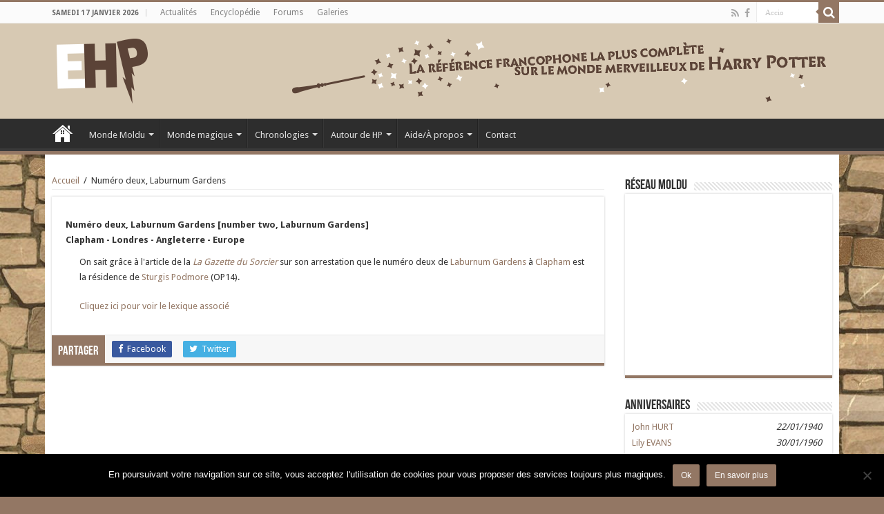

--- FILE ---
content_type: text/html; charset=UTF-8
request_url: https://www.encyclopedie-hp.org/lexique/numero-deux-laburnum-gardens/
body_size: 17489
content:
<!DOCTYPE html>
<html lang="fr-FR" prefix="og: http://ogp.me/ns#">
<head>
<meta charset="UTF-8" />
<link rel="profile" href="http://gmpg.org/xfn/11" />
<link rel="pingback" href="https://www.encyclopedie-hp.org/xmlrpc.php" />
<meta property="og:title" content="Numéro deux, Laburnum Gardens - EHP"/>
<meta property="og:type" content="article"/>
<meta property="og:description" content="On sait grâce à l'article de la La Gazette du Sorcier sur son arrestation que le numéro deux de Labu"/>
<meta property="og:url" content="https://www.encyclopedie-hp.org/lexique/numero-deux-laburnum-gardens/"/>
<meta property="og:site_name" content="EHP"/>
<meta name='robots' content='index, follow, max-image-preview:large, max-snippet:-1, max-video-preview:-1' />
	<style>img:is([sizes="auto" i], [sizes^="auto," i]) { contain-intrinsic-size: 3000px 1500px }</style>
	
	<!-- This site is optimized with the Yoast SEO plugin v26.7 - https://yoast.com/wordpress/plugins/seo/ -->
	<title>Numéro deux, Laburnum Gardens - EHP</title>
	<link rel="canonical" href="https://www.encyclopedie-hp.org/lexique/numero-deux-laburnum-gardens/" />
	<meta property="og:locale" content="fr_FR" />
	<meta property="og:type" content="article" />
	<meta property="og:title" content="Numéro deux, Laburnum Gardens - EHP" />
	<meta property="og:description" content="On sait grâce à l&rsquo;article de la La Gazette du Sorcier sur son arrestation que le numéro deux de Laburnum Gardens à Clapham est la résidence de Sturgis Podmore (OP14)." />
	<meta property="og:url" content="https://www.encyclopedie-hp.org/lexique/numero-deux-laburnum-gardens/" />
	<meta property="og:site_name" content="EHP" />
	<meta property="article:publisher" content="https://www.facebook.com/encyclopedie.hp/" />
	<meta property="article:modified_time" content="2016-10-09T20:48:17+00:00" />
	<meta name="twitter:card" content="summary_large_image" />
	<script type="application/ld+json" class="yoast-schema-graph">{"@context":"https://schema.org","@graph":[{"@type":"WebPage","@id":"https://www.encyclopedie-hp.org/lexique/numero-deux-laburnum-gardens/","url":"https://www.encyclopedie-hp.org/lexique/numero-deux-laburnum-gardens/","name":"Numéro deux, Laburnum Gardens - EHP","isPartOf":{"@id":"https://www.encyclopedie-hp.org/#website"},"datePublished":"2016-09-12T17:03:53+00:00","dateModified":"2016-10-09T20:48:17+00:00","breadcrumb":{"@id":"https://www.encyclopedie-hp.org/lexique/numero-deux-laburnum-gardens/#breadcrumb"},"inLanguage":"fr-FR","potentialAction":[{"@type":"ReadAction","target":["https://www.encyclopedie-hp.org/lexique/numero-deux-laburnum-gardens/"]}]},{"@type":"BreadcrumbList","@id":"https://www.encyclopedie-hp.org/lexique/numero-deux-laburnum-gardens/#breadcrumb","itemListElement":[{"@type":"ListItem","position":1,"name":"Accueil","item":"https://www.encyclopedie-hp.org/"},{"@type":"ListItem","position":2,"name":"Lexique","item":"https://www.encyclopedie-hp.org/lexique/"},{"@type":"ListItem","position":3,"name":"Numéro deux, Laburnum Gardens"}]},{"@type":"WebSite","@id":"https://www.encyclopedie-hp.org/#website","url":"https://www.encyclopedie-hp.org/","name":"EHP","description":"La référence francophone la plus complète sur le monde merveilleux de Harry Potter !","publisher":{"@id":"https://www.encyclopedie-hp.org/#organization"},"potentialAction":[{"@type":"SearchAction","target":{"@type":"EntryPoint","urlTemplate":"https://www.encyclopedie-hp.org/?s={search_term_string}"},"query-input":{"@type":"PropertyValueSpecification","valueRequired":true,"valueName":"search_term_string"}}],"inLanguage":"fr-FR"},{"@type":"Organization","@id":"https://www.encyclopedie-hp.org/#organization","name":"Encyclopédie HP","url":"https://www.encyclopedie-hp.org/","logo":{"@type":"ImageObject","inLanguage":"fr-FR","@id":"https://www.encyclopedie-hp.org/#/schema/logo/image/","url":"https://www.encyclopedie-hp.org/wp-content/uploads/sites/4/2016/01/ehp-main-logo.png","contentUrl":"https://www.encyclopedie-hp.org/wp-content/uploads/sites/4/2016/01/ehp-main-logo.png","width":286,"height":98,"caption":"Encyclopédie HP"},"image":{"@id":"https://www.encyclopedie-hp.org/#/schema/logo/image/"},"sameAs":["https://www.facebook.com/encyclopedie.hp/"]}]}</script>
	<!-- / Yoast SEO plugin. -->


<link rel='dns-prefetch' href='//www.google.com' />
<link rel='dns-prefetch' href='//fonts.googleapis.com' />
<link rel="alternate" type="application/rss+xml" title="EHP &raquo; Flux" href="https://www.encyclopedie-hp.org/feed/" />
<link rel="alternate" type="application/rss+xml" title="EHP &raquo; Flux des commentaires" href="https://www.encyclopedie-hp.org/comments/feed/" />
<script type="text/javascript">
/* <![CDATA[ */
window._wpemojiSettings = {"baseUrl":"https:\/\/s.w.org\/images\/core\/emoji\/15.0.3\/72x72\/","ext":".png","svgUrl":"https:\/\/s.w.org\/images\/core\/emoji\/15.0.3\/svg\/","svgExt":".svg","source":{"wpemoji":"https:\/\/www.encyclopedie-hp.org\/wp-includes\/js\/wp-emoji.js","twemoji":"https:\/\/www.encyclopedie-hp.org\/wp-includes\/js\/twemoji.js"}};
/**
 * @output wp-includes/js/wp-emoji-loader.js
 */

/**
 * Emoji Settings as exported in PHP via _print_emoji_detection_script().
 * @typedef WPEmojiSettings
 * @type {object}
 * @property {?object} source
 * @property {?string} source.concatemoji
 * @property {?string} source.twemoji
 * @property {?string} source.wpemoji
 * @property {?boolean} DOMReady
 * @property {?Function} readyCallback
 */

/**
 * Support tests.
 * @typedef SupportTests
 * @type {object}
 * @property {?boolean} flag
 * @property {?boolean} emoji
 */

/**
 * IIFE to detect emoji support and load Twemoji if needed.
 *
 * @param {Window} window
 * @param {Document} document
 * @param {WPEmojiSettings} settings
 */
( function wpEmojiLoader( window, document, settings ) {
	if ( typeof Promise === 'undefined' ) {
		return;
	}

	var sessionStorageKey = 'wpEmojiSettingsSupports';
	var tests = [ 'flag', 'emoji' ];

	/**
	 * Checks whether the browser supports offloading to a Worker.
	 *
	 * @since 6.3.0
	 *
	 * @private
	 *
	 * @returns {boolean}
	 */
	function supportsWorkerOffloading() {
		return (
			typeof Worker !== 'undefined' &&
			typeof OffscreenCanvas !== 'undefined' &&
			typeof URL !== 'undefined' &&
			URL.createObjectURL &&
			typeof Blob !== 'undefined'
		);
	}

	/**
	 * @typedef SessionSupportTests
	 * @type {object}
	 * @property {number} timestamp
	 * @property {SupportTests} supportTests
	 */

	/**
	 * Get support tests from session.
	 *
	 * @since 6.3.0
	 *
	 * @private
	 *
	 * @returns {?SupportTests} Support tests, or null if not set or older than 1 week.
	 */
	function getSessionSupportTests() {
		try {
			/** @type {SessionSupportTests} */
			var item = JSON.parse(
				sessionStorage.getItem( sessionStorageKey )
			);
			if (
				typeof item === 'object' &&
				typeof item.timestamp === 'number' &&
				new Date().valueOf() < item.timestamp + 604800 && // Note: Number is a week in seconds.
				typeof item.supportTests === 'object'
			) {
				return item.supportTests;
			}
		} catch ( e ) {}
		return null;
	}

	/**
	 * Persist the supports in session storage.
	 *
	 * @since 6.3.0
	 *
	 * @private
	 *
	 * @param {SupportTests} supportTests Support tests.
	 */
	function setSessionSupportTests( supportTests ) {
		try {
			/** @type {SessionSupportTests} */
			var item = {
				supportTests: supportTests,
				timestamp: new Date().valueOf()
			};

			sessionStorage.setItem(
				sessionStorageKey,
				JSON.stringify( item )
			);
		} catch ( e ) {}
	}

	/**
	 * Checks if two sets of Emoji characters render the same visually.
	 *
	 * This function may be serialized to run in a Worker. Therefore, it cannot refer to variables from the containing
	 * scope. Everything must be passed by parameters.
	 *
	 * @since 4.9.0
	 *
	 * @private
	 *
	 * @param {CanvasRenderingContext2D} context 2D Context.
	 * @param {string} set1 Set of Emoji to test.
	 * @param {string} set2 Set of Emoji to test.
	 *
	 * @return {boolean} True if the two sets render the same.
	 */
	function emojiSetsRenderIdentically( context, set1, set2 ) {
		// Cleanup from previous test.
		context.clearRect( 0, 0, context.canvas.width, context.canvas.height );
		context.fillText( set1, 0, 0 );
		var rendered1 = new Uint32Array(
			context.getImageData(
				0,
				0,
				context.canvas.width,
				context.canvas.height
			).data
		);

		// Cleanup from previous test.
		context.clearRect( 0, 0, context.canvas.width, context.canvas.height );
		context.fillText( set2, 0, 0 );
		var rendered2 = new Uint32Array(
			context.getImageData(
				0,
				0,
				context.canvas.width,
				context.canvas.height
			).data
		);

		return rendered1.every( function ( rendered2Data, index ) {
			return rendered2Data === rendered2[ index ];
		} );
	}

	/**
	 * Determines if the browser properly renders Emoji that Twemoji can supplement.
	 *
	 * This function may be serialized to run in a Worker. Therefore, it cannot refer to variables from the containing
	 * scope. Everything must be passed by parameters.
	 *
	 * @since 4.2.0
	 *
	 * @private
	 *
	 * @param {CanvasRenderingContext2D} context 2D Context.
	 * @param {string} type Whether to test for support of "flag" or "emoji".
	 * @param {Function} emojiSetsRenderIdentically Reference to emojiSetsRenderIdentically function, needed due to minification.
	 *
	 * @return {boolean} True if the browser can render emoji, false if it cannot.
	 */
	function browserSupportsEmoji( context, type, emojiSetsRenderIdentically ) {
		var isIdentical;

		switch ( type ) {
			case 'flag':
				/*
				 * Test for Transgender flag compatibility. Added in Unicode 13.
				 *
				 * To test for support, we try to render it, and compare the rendering to how it would look if
				 * the browser doesn't render it correctly (white flag emoji + transgender symbol).
				 */
				isIdentical = emojiSetsRenderIdentically(
					context,
					'\uD83C\uDFF3\uFE0F\u200D\u26A7\uFE0F', // as a zero-width joiner sequence
					'\uD83C\uDFF3\uFE0F\u200B\u26A7\uFE0F' // separated by a zero-width space
				);

				if ( isIdentical ) {
					return false;
				}

				/*
				 * Test for UN flag compatibility. This is the least supported of the letter locale flags,
				 * so gives us an easy test for full support.
				 *
				 * To test for support, we try to render it, and compare the rendering to how it would look if
				 * the browser doesn't render it correctly ([U] + [N]).
				 */
				isIdentical = emojiSetsRenderIdentically(
					context,
					'\uD83C\uDDFA\uD83C\uDDF3', // as the sequence of two code points
					'\uD83C\uDDFA\u200B\uD83C\uDDF3' // as the two code points separated by a zero-width space
				);

				if ( isIdentical ) {
					return false;
				}

				/*
				 * Test for English flag compatibility. England is a country in the United Kingdom, it
				 * does not have a two letter locale code but rather a five letter sub-division code.
				 *
				 * To test for support, we try to render it, and compare the rendering to how it would look if
				 * the browser doesn't render it correctly (black flag emoji + [G] + [B] + [E] + [N] + [G]).
				 */
				isIdentical = emojiSetsRenderIdentically(
					context,
					// as the flag sequence
					'\uD83C\uDFF4\uDB40\uDC67\uDB40\uDC62\uDB40\uDC65\uDB40\uDC6E\uDB40\uDC67\uDB40\uDC7F',
					// with each code point separated by a zero-width space
					'\uD83C\uDFF4\u200B\uDB40\uDC67\u200B\uDB40\uDC62\u200B\uDB40\uDC65\u200B\uDB40\uDC6E\u200B\uDB40\uDC67\u200B\uDB40\uDC7F'
				);

				return ! isIdentical;
			case 'emoji':
				/*
				 * Four and twenty blackbirds baked in a pie.
				 *
				 * To test for Emoji 15.0 support, try to render a new emoji: Blackbird.
				 *
				 * The Blackbird is a ZWJ sequence combining 🐦 Bird and ⬛ large black square.,
				 *
				 * 0x1F426 (\uD83D\uDC26) == Bird
				 * 0x200D == Zero-Width Joiner (ZWJ) that links the code points for the new emoji or
				 * 0x200B == Zero-Width Space (ZWS) that is rendered for clients not supporting the new emoji.
				 * 0x2B1B == Large Black Square
				 *
				 * When updating this test for future Emoji releases, ensure that individual emoji that make up the
				 * sequence come from older emoji standards.
				 */
				isIdentical = emojiSetsRenderIdentically(
					context,
					'\uD83D\uDC26\u200D\u2B1B', // as the zero-width joiner sequence
					'\uD83D\uDC26\u200B\u2B1B' // separated by a zero-width space
				);

				return ! isIdentical;
		}

		return false;
	}

	/**
	 * Checks emoji support tests.
	 *
	 * This function may be serialized to run in a Worker. Therefore, it cannot refer to variables from the containing
	 * scope. Everything must be passed by parameters.
	 *
	 * @since 6.3.0
	 *
	 * @private
	 *
	 * @param {string[]} tests Tests.
	 * @param {Function} browserSupportsEmoji Reference to browserSupportsEmoji function, needed due to minification.
	 * @param {Function} emojiSetsRenderIdentically Reference to emojiSetsRenderIdentically function, needed due to minification.
	 *
	 * @return {SupportTests} Support tests.
	 */
	function testEmojiSupports( tests, browserSupportsEmoji, emojiSetsRenderIdentically ) {
		var canvas;
		if (
			typeof WorkerGlobalScope !== 'undefined' &&
			self instanceof WorkerGlobalScope
		) {
			canvas = new OffscreenCanvas( 300, 150 ); // Dimensions are default for HTMLCanvasElement.
		} else {
			canvas = document.createElement( 'canvas' );
		}

		var context = canvas.getContext( '2d', { willReadFrequently: true } );

		/*
		 * Chrome on OS X added native emoji rendering in M41. Unfortunately,
		 * it doesn't work when the font is bolder than 500 weight. So, we
		 * check for bold rendering support to avoid invisible emoji in Chrome.
		 */
		context.textBaseline = 'top';
		context.font = '600 32px Arial';

		var supports = {};
		tests.forEach( function ( test ) {
			supports[ test ] = browserSupportsEmoji( context, test, emojiSetsRenderIdentically );
		} );
		return supports;
	}

	/**
	 * Adds a script to the head of the document.
	 *
	 * @ignore
	 *
	 * @since 4.2.0
	 *
	 * @param {string} src The url where the script is located.
	 *
	 * @return {void}
	 */
	function addScript( src ) {
		var script = document.createElement( 'script' );
		script.src = src;
		script.defer = true;
		document.head.appendChild( script );
	}

	settings.supports = {
		everything: true,
		everythingExceptFlag: true
	};

	// Create a promise for DOMContentLoaded since the worker logic may finish after the event has fired.
	var domReadyPromise = new Promise( function ( resolve ) {
		document.addEventListener( 'DOMContentLoaded', resolve, {
			once: true
		} );
	} );

	// Obtain the emoji support from the browser, asynchronously when possible.
	new Promise( function ( resolve ) {
		var supportTests = getSessionSupportTests();
		if ( supportTests ) {
			resolve( supportTests );
			return;
		}

		if ( supportsWorkerOffloading() ) {
			try {
				// Note that the functions are being passed as arguments due to minification.
				var workerScript =
					'postMessage(' +
					testEmojiSupports.toString() +
					'(' +
					[
						JSON.stringify( tests ),
						browserSupportsEmoji.toString(),
						emojiSetsRenderIdentically.toString()
					].join( ',' ) +
					'));';
				var blob = new Blob( [ workerScript ], {
					type: 'text/javascript'
				} );
				var worker = new Worker( URL.createObjectURL( blob ), { name: 'wpTestEmojiSupports' } );
				worker.onmessage = function ( event ) {
					supportTests = event.data;
					setSessionSupportTests( supportTests );
					worker.terminate();
					resolve( supportTests );
				};
				return;
			} catch ( e ) {}
		}

		supportTests = testEmojiSupports( tests, browserSupportsEmoji, emojiSetsRenderIdentically );
		setSessionSupportTests( supportTests );
		resolve( supportTests );
	} )
		// Once the browser emoji support has been obtained from the session, finalize the settings.
		.then( function ( supportTests ) {
			/*
			 * Tests the browser support for flag emojis and other emojis, and adjusts the
			 * support settings accordingly.
			 */
			for ( var test in supportTests ) {
				settings.supports[ test ] = supportTests[ test ];

				settings.supports.everything =
					settings.supports.everything && settings.supports[ test ];

				if ( 'flag' !== test ) {
					settings.supports.everythingExceptFlag =
						settings.supports.everythingExceptFlag &&
						settings.supports[ test ];
				}
			}

			settings.supports.everythingExceptFlag =
				settings.supports.everythingExceptFlag &&
				! settings.supports.flag;

			// Sets DOMReady to false and assigns a ready function to settings.
			settings.DOMReady = false;
			settings.readyCallback = function () {
				settings.DOMReady = true;
			};
		} )
		.then( function () {
			return domReadyPromise;
		} )
		.then( function () {
			// When the browser can not render everything we need to load a polyfill.
			if ( ! settings.supports.everything ) {
				settings.readyCallback();

				var src = settings.source || {};

				if ( src.concatemoji ) {
					addScript( src.concatemoji );
				} else if ( src.wpemoji && src.twemoji ) {
					addScript( src.twemoji );
					addScript( src.wpemoji );
				}
			}
		} );
} )( window, document, window._wpemojiSettings );

/* ]]> */
</script>
<link rel='stylesheet' id='easylia_birthdate_style-css' href='https://www.encyclopedie-hp.org/wp-content/plugins/easylia-birthdate/css/style.css' type='text/css' media='all' />
<link rel='stylesheet' id='easylia_lexique_style-css' href='https://www.encyclopedie-hp.org/wp-content/plugins/easylia-lexique/templates/css/style.css' type='text/css' media='all' />
<link rel='stylesheet' id='layerslider-css' href='https://www.encyclopedie-hp.org/wp-content/plugins/LayerSlider/static/layerslider/css/layerslider.css' type='text/css' media='all' />
<link rel='stylesheet' id='ls-google-fonts-css' href='https://fonts.googleapis.com/css?family=Lato:100,300,regular,700,900%7COpen+Sans:300%7CIndie+Flower:regular%7COswald:300,regular,700&#038;subset=latin%2Clatin-ext' type='text/css' media='all' />
<style id='wp-emoji-styles-inline-css' type='text/css'>

	img.wp-smiley, img.emoji {
		display: inline !important;
		border: none !important;
		box-shadow: none !important;
		height: 1em !important;
		width: 1em !important;
		margin: 0 0.07em !important;
		vertical-align: -0.1em !important;
		background: none !important;
		padding: 0 !important;
	}
</style>
<style id='wp-block-library-inline-css' type='text/css'>
:root{
  --wp-admin-theme-color:#007cba;
  --wp-admin-theme-color--rgb:0, 124, 186;
  --wp-admin-theme-color-darker-10:#006ba1;
  --wp-admin-theme-color-darker-10--rgb:0, 107, 161;
  --wp-admin-theme-color-darker-20:#005a87;
  --wp-admin-theme-color-darker-20--rgb:0, 90, 135;
  --wp-admin-border-width-focus:2px;
  --wp-block-synced-color:#7a00df;
  --wp-block-synced-color--rgb:122, 0, 223;
  --wp-bound-block-color:var(--wp-block-synced-color);
}
@media (min-resolution:192dpi){
  :root{
    --wp-admin-border-width-focus:1.5px;
  }
}
.wp-element-button{
  cursor:pointer;
}

:root{
  --wp--preset--font-size--normal:16px;
  --wp--preset--font-size--huge:42px;
}
:root .has-very-light-gray-background-color{
  background-color:#eee;
}
:root .has-very-dark-gray-background-color{
  background-color:#313131;
}
:root .has-very-light-gray-color{
  color:#eee;
}
:root .has-very-dark-gray-color{
  color:#313131;
}
:root .has-vivid-green-cyan-to-vivid-cyan-blue-gradient-background{
  background:linear-gradient(135deg, #00d084, #0693e3);
}
:root .has-purple-crush-gradient-background{
  background:linear-gradient(135deg, #34e2e4, #4721fb 50%, #ab1dfe);
}
:root .has-hazy-dawn-gradient-background{
  background:linear-gradient(135deg, #faaca8, #dad0ec);
}
:root .has-subdued-olive-gradient-background{
  background:linear-gradient(135deg, #fafae1, #67a671);
}
:root .has-atomic-cream-gradient-background{
  background:linear-gradient(135deg, #fdd79a, #004a59);
}
:root .has-nightshade-gradient-background{
  background:linear-gradient(135deg, #330968, #31cdcf);
}
:root .has-midnight-gradient-background{
  background:linear-gradient(135deg, #020381, #2874fc);
}

.has-regular-font-size{
  font-size:1em;
}

.has-larger-font-size{
  font-size:2.625em;
}

.has-normal-font-size{
  font-size:var(--wp--preset--font-size--normal);
}

.has-huge-font-size{
  font-size:var(--wp--preset--font-size--huge);
}

.has-text-align-center{
  text-align:center;
}

.has-text-align-left{
  text-align:left;
}

.has-text-align-right{
  text-align:right;
}

#end-resizable-editor-section{
  display:none;
}

.aligncenter{
  clear:both;
}

.items-justified-left{
  justify-content:flex-start;
}

.items-justified-center{
  justify-content:center;
}

.items-justified-right{
  justify-content:flex-end;
}

.items-justified-space-between{
  justify-content:space-between;
}

.screen-reader-text{
  border:0;
  clip:rect(1px, 1px, 1px, 1px);
  clip-path:inset(50%);
  height:1px;
  margin:-1px;
  overflow:hidden;
  padding:0;
  position:absolute;
  width:1px;
  word-wrap:normal !important;
}

.screen-reader-text:focus{
  background-color:#ddd;
  clip:auto !important;
  clip-path:none;
  color:#444;
  display:block;
  font-size:1em;
  height:auto;
  left:5px;
  line-height:normal;
  padding:15px 23px 14px;
  text-decoration:none;
  top:5px;
  width:auto;
  z-index:100000;
}
html :where(.has-border-color){
  border-style:solid;
}

html :where([style*=border-top-color]){
  border-top-style:solid;
}

html :where([style*=border-right-color]){
  border-right-style:solid;
}

html :where([style*=border-bottom-color]){
  border-bottom-style:solid;
}

html :where([style*=border-left-color]){
  border-left-style:solid;
}

html :where([style*=border-width]){
  border-style:solid;
}

html :where([style*=border-top-width]){
  border-top-style:solid;
}

html :where([style*=border-right-width]){
  border-right-style:solid;
}

html :where([style*=border-bottom-width]){
  border-bottom-style:solid;
}

html :where([style*=border-left-width]){
  border-left-style:solid;
}
html :where(img[class*=wp-image-]){
  height:auto;
  max-width:100%;
}
:where(figure){
  margin:0 0 1em;
}

html :where(.is-position-sticky){
  --wp-admin--admin-bar--position-offset:var(--wp-admin--admin-bar--height, 0px);
}

@media screen and (max-width:600px){
  html :where(.is-position-sticky){
    --wp-admin--admin-bar--position-offset:0px;
  }
}
</style>
<style id='classic-theme-styles-inline-css' type='text/css'>
/**
 * These rules are needed for backwards compatibility.
 * They should match the button element rules in the base theme.json file.
 */
.wp-block-button__link {
	color: #ffffff;
	background-color: #32373c;
	border-radius: 9999px; /* 100% causes an oval, but any explicit but really high value retains the pill shape. */

	/* This needs a low specificity so it won't override the rules from the button element if defined in theme.json. */
	box-shadow: none;
	text-decoration: none;

	/* The extra 2px are added to size solids the same as the outline versions.*/
	padding: calc(0.667em + 2px) calc(1.333em + 2px);

	font-size: 1.125em;
}

.wp-block-file__button {
	background: #32373c;
	color: #ffffff;
	text-decoration: none;
}

</style>
<link rel='stylesheet' id='contact-form-7-css' href='https://www.encyclopedie-hp.org/wp-content/plugins/contact-form-7/includes/css/styles.css' type='text/css' media='all' />
<link rel='stylesheet' id='categories-images-styles-css' href='https://www.encyclopedie-hp.org/wp-content/plugins/categories-images/assets/css/zci-styles.css' type='text/css' media='all' />
<link rel='stylesheet' id='cookie-notice-front-css' href='https://www.encyclopedie-hp.org/wp-content/plugins/cookie-notice/css/front.css' type='text/css' media='all' />
<link rel='stylesheet' id='toc-screen-css' href='https://www.encyclopedie-hp.org/wp-content/plugins/table-of-contents-plus/screen.min.css' type='text/css' media='all' />
<link rel='stylesheet' id='parent-style-css' href='https://www.encyclopedie-hp.org/wp-content/themes/sahifa/style.css' type='text/css' media='all' />
<link rel='stylesheet' id='tie-style-css' href='https://www.encyclopedie-hp.org/wp-content/themes/sahifa-ehp/style.css' type='text/css' media='all' />
<link rel='stylesheet' id='tie-ilightbox-skin-css' href='https://www.encyclopedie-hp.org/wp-content/themes/sahifa/css/ilightbox/dark-skin/skin.css' type='text/css' media='all' />
<link rel='stylesheet' id='Droid+Sans-css' href='https://fonts.googleapis.com/css?family=Droid+Sans%3Aregular%2C700' type='text/css' media='all' />
<script type="text/javascript" id="layerslider-greensock-js-extra">
/* <![CDATA[ */
var LS_Meta = {"v":"6.7.6"};
/* ]]> */
</script>
<script type="text/javascript" src="https://www.encyclopedie-hp.org/wp-content/plugins/LayerSlider/static/layerslider/js/greensock.js" id="layerslider-greensock-js"></script>
<script type="text/javascript" src="https://www.encyclopedie-hp.org/wp-includes/js/jquery/jquery.js" id="jquery-core-js"></script>
<script type="text/javascript" src="https://www.encyclopedie-hp.org/wp-includes/js/jquery/jquery-migrate.js" id="jquery-migrate-js"></script>
<script type="text/javascript" src="https://www.encyclopedie-hp.org/wp-content/plugins/LayerSlider/static/layerslider/js/layerslider.kreaturamedia.jquery.js" id="layerslider-js"></script>
<script type="text/javascript" src="https://www.encyclopedie-hp.org/wp-content/plugins/LayerSlider/static/layerslider/js/layerslider.transitions.js" id="layerslider-transitions-js"></script>
<script type="text/javascript" id="photocrati_ajax-js-extra">
/* <![CDATA[ */
var photocrati_ajax = {"url":"https:\/\/www.encyclopedie-hp.org\/index.php?photocrati_ajax=1","rest_url":"https:\/\/www.encyclopedie-hp.org\/wp-json\/","wp_home_url":"https:\/\/www.encyclopedie-hp.org","wp_site_url":"https:\/\/www.encyclopedie-hp.org","wp_root_url":"https:\/\/www.encyclopedie-hp.org","wp_plugins_url":"https:\/\/www.encyclopedie-hp.org\/wp-content\/plugins","wp_content_url":"https:\/\/www.encyclopedie-hp.org\/wp-content","wp_includes_url":"https:\/\/www.encyclopedie-hp.org\/wp-includes\/","ngg_param_slug":"nggallery","rest_nonce":"b94b1d8326"};
/* ]]> */
</script>
<script type="text/javascript" src="https://www.encyclopedie-hp.org/wp-content/plugins/nextgen-gallery/static/Legacy/ajax.min.js" id="photocrati_ajax-js"></script>
<script type="text/javascript" id="cookie-notice-front-js-before">
/* <![CDATA[ */
var cnArgs = {"ajaxUrl":"https:\/\/www.encyclopedie-hp.org\/wp-admin\/admin-ajax.php","nonce":"a2c0447b96","hideEffect":"fade","position":"bottom","onScroll":true,"onScrollOffset":200,"onClick":false,"cookieName":"cookie_notice_accepted","cookieTime":2592000,"cookieTimeRejected":2592000,"globalCookie":false,"redirection":false,"cache":true,"revokeCookies":false,"revokeCookiesOpt":"automatic"};
/* ]]> */
</script>
<script type="text/javascript" src="https://www.encyclopedie-hp.org/wp-content/plugins/cookie-notice/js/front.js" id="cookie-notice-front-js"></script>
<script type="text/javascript" id="tie-postviews-cache-js-extra">
/* <![CDATA[ */
var tieViewsCacheL10n = {"admin_ajax_url":"https:\/\/www.encyclopedie-hp.org\/wp-admin\/admin-ajax.php","post_id":"10622"};
/* ]]> */
</script>
<script type="text/javascript" src="https://www.encyclopedie-hp.org/wp-content/themes/sahifa/js/postviews-cache.js" id="tie-postviews-cache-js"></script>
<meta name="generator" content="Powered by LayerSlider 6.7.6 - Multi-Purpose, Responsive, Parallax, Mobile-Friendly Slider Plugin for WordPress." />
<!-- LayerSlider updates and docs at: https://layerslider.kreaturamedia.com -->
<link rel="https://api.w.org/" href="https://www.encyclopedie-hp.org/wp-json/" /><link rel="EditURI" type="application/rsd+xml" title="RSD" href="https://www.encyclopedie-hp.org/xmlrpc.php?rsd" />
<meta name="generator" content="WordPress 6.7.4" />
<link rel='shortlink' href='https://www.encyclopedie-hp.org/?p=10622' />
<link rel="alternate" title="oEmbed (JSON)" type="application/json+oembed" href="https://www.encyclopedie-hp.org/wp-json/oembed/1.0/embed?url=https%3A%2F%2Fwww.encyclopedie-hp.org%2Flexique%2Fnumero-deux-laburnum-gardens%2F" />
<link rel="alternate" title="oEmbed (XML)" type="text/xml+oembed" href="https://www.encyclopedie-hp.org/wp-json/oembed/1.0/embed?url=https%3A%2F%2Fwww.encyclopedie-hp.org%2Flexique%2Fnumero-deux-laburnum-gardens%2F&#038;format=xml" />
<link rel="shortcut icon" href="https://www.encyclopedie-hp.org/wp-content/uploads/sites/4/2016/11/favicon2.jpg" title="Favicon" />
<!--[if IE]>
<script type="text/javascript">jQuery(document).ready(function (){ jQuery(".menu-item").has("ul").children("a").attr("aria-haspopup", "true");});</script>
<![endif]-->
<!--[if lt IE 9]>
<script src="https://www.encyclopedie-hp.org/wp-content/themes/sahifa/js/html5.js"></script>
<script src="https://www.encyclopedie-hp.org/wp-content/themes/sahifa/js/selectivizr-min.js"></script>
<![endif]-->
<!--[if IE 9]>
<link rel="stylesheet" type="text/css" media="all" href="https://www.encyclopedie-hp.org/wp-content/themes/sahifa/css/ie9.css" />
<![endif]-->
<!--[if IE 8]>
<link rel="stylesheet" type="text/css" media="all" href="https://www.encyclopedie-hp.org/wp-content/themes/sahifa/css/ie8.css" />
<![endif]-->
<!--[if IE 7]>
<link rel="stylesheet" type="text/css" media="all" href="https://www.encyclopedie-hp.org/wp-content/themes/sahifa/css/ie7.css" />
<![endif]-->


<meta name="viewport" content="width=device-width, initial-scale=1.0" />
<link rel="apple-touch-icon-precomposed" sizes="144x144" href="https://www.encyclopedie-hp.org/wp-content/uploads/sites/4/2016/11/favicon2.jpg" />
<link rel="apple-touch-icon-precomposed" sizes="120x120" href="https://www.encyclopedie-hp.org/wp-content/uploads/sites/4/2016/11/favicon2.jpg" />
<link rel="apple-touch-icon-precomposed" sizes="72x72" href="https://www.encyclopedie-hp.org/wp-content/uploads/sites/4/2016/11/favicon2.jpg" />
<link rel="apple-touch-icon-precomposed" href="https://www.encyclopedie-hp.org/wp-content/uploads/sites/4/2016/11/favicon2.jpg" />

<!-- Global site tag (gtag.js) - Google Analytics -->
<script async src="https://www.googletagmanager.com/gtag/js?id=UA-52673260-1"></script>
<script>
  window.dataLayer = window.dataLayer || [];
  function gtag(){dataLayer.push(arguments);}
  gtag('js', new Date());

  gtag('config', 'UA-52673260-1');
</script>

<style type="text/css" media="screen">

body{
	font-family: 'Droid Sans';
}

blockquote p{
	font-family: Georgia, serif;
}

::-webkit-scrollbar {
	width: 8px;
	height:8px;
}


::-moz-selection { background: #937764;}
::selection { background: #937764; }
#main-nav,
.cat-box-content,
#sidebar .widget-container,
.post-listing,
#commentform {
	border-bottom-color: #937764;
}

.search-block .search-button,
#topcontrol,
#main-nav ul li.current-menu-item a,
#main-nav ul li.current-menu-item a:hover,
#main-nav ul li.current_page_parent a,
#main-nav ul li.current_page_parent a:hover,
#main-nav ul li.current-menu-parent a,
#main-nav ul li.current-menu-parent a:hover,
#main-nav ul li.current-page-ancestor a,
#main-nav ul li.current-page-ancestor a:hover,
.pagination span.current,
.share-post span.share-text,
.flex-control-paging li a.flex-active,
.ei-slider-thumbs li.ei-slider-element,
.review-percentage .review-item span span,
.review-final-score,
.button,
a.button,
a.more-link,
#main-content input[type="submit"],
.form-submit #submit,
#login-form .login-button,
.widget-feedburner .feedburner-subscribe,
input[type="submit"],
#buddypress button,
#buddypress a.button,
#buddypress input[type=submit],
#buddypress input[type=reset],
#buddypress ul.button-nav li a,
#buddypress div.generic-button a,
#buddypress .comment-reply-link,
#buddypress div.item-list-tabs ul li a span,
#buddypress div.item-list-tabs ul li.selected a,
#buddypress div.item-list-tabs ul li.current a,
#buddypress #members-directory-form div.item-list-tabs ul li.selected span,
#members-list-options a.selected,
#groups-list-options a.selected,
body.dark-skin #buddypress div.item-list-tabs ul li a span,
body.dark-skin #buddypress div.item-list-tabs ul li.selected a,
body.dark-skin #buddypress div.item-list-tabs ul li.current a,
body.dark-skin #members-list-options a.selected,
body.dark-skin #groups-list-options a.selected,
.search-block-large .search-button,
#featured-posts .flex-next:hover,
#featured-posts .flex-prev:hover,
a.tie-cart span.shooping-count,
.woocommerce span.onsale,
.woocommerce-page span.onsale ,
.woocommerce .widget_price_filter .ui-slider .ui-slider-handle,
.woocommerce-page .widget_price_filter .ui-slider .ui-slider-handle,
#check-also-close,
a.post-slideshow-next,
a.post-slideshow-prev,
.widget_price_filter .ui-slider .ui-slider-handle,
.quantity .minus:hover,
.quantity .plus:hover,
.mejs-container .mejs-controls .mejs-time-rail .mejs-time-current,
#reading-position-indicator  {
	background-color:#937764;
}

::-webkit-scrollbar-thumb{
	background-color:#937764 !important;
}

#theme-footer,
#theme-header,
.top-nav ul li.current-menu-item:before,
#main-nav .menu-sub-content ,
#main-nav ul ul,
#check-also-box {
	border-top-color: #937764;
}

.search-block:after {
	border-right-color:#937764;
}

body.rtl .search-block:after {
	border-left-color:#937764;
}

#main-nav ul > li.menu-item-has-children:hover > a:after,
#main-nav ul > li.mega-menu:hover > a:after {
	border-color:transparent transparent #937764;
}

.widget.timeline-posts li a:hover,
.widget.timeline-posts li a:hover span.tie-date {
	color: #937764;
}

.widget.timeline-posts li a:hover span.tie-date:before {
	background: #937764;
	border-color: #937764;
}

#order_review,
#order_review_heading {
	border-color: #937764;
}


body{
	background-color:#937764 !important; 
	background-image: url('https://www.encyclopedie-hp.org/wp-content/uploads/sites/4/2016/08/stone-wall.jpg') !important; 
	background-repeat:repeat !important; 
	background-attachment:fixed !important; 
	}
	
a {
	color: #937764;
}
		
a:hover {
	color: #937764;
}
		
#theme-header {
	background-color:#d7c9b3 !important; 
		background-repeat:repeat !important; 
		}


.textwidget .align-center {
    text-align: center;
}

blockquote p {
    line-height: 20px;
}

figcaption.wp-caption-text {
    font-size: 0.9em;
}

/* Cookie notice : boutons */
.cn-button.wp-default {
  color: #fff;
  background: #947763;
}

#coronabar .cb-number {
  color: #947763;
}

#coronabar.cb-position-bottom {
  box-shadow: inset 0 2px 0 0 #947763;
}

#coronabar .cb-step-name {
  color: #947763;
}

#coronabar .cb-number-desc {
  color: #e1e1e1;
}</style>

		<script type="text/javascript">
			/* <![CDATA[ */
				var sf_position = '0';
				var sf_templates = "<a href=\"{search_url_escaped}\">Voir tous les r\u00e9sultats<\/a>";
				var sf_input = '.search-live';
				jQuery(document).ready(function(){
					jQuery(sf_input).ajaxyLiveSearch({"expand":false,"searchUrl":"https:\/\/www.encyclopedie-hp.org\/?s=%s","text":"Search","delay":500,"iwidth":180,"width":315,"ajaxUrl":"https:\/\/www.encyclopedie-hp.org\/wp-admin\/admin-ajax.php","rtl":0});
					jQuery(".live-search_ajaxy-selective-input").keyup(function() {
						var width = jQuery(this).val().length * 8;
						if(width < 50) {
							width = 50;
						}
						jQuery(this).width(width);
					});
					jQuery(".live-search_ajaxy-selective-search").click(function() {
						jQuery(this).find(".live-search_ajaxy-selective-input").focus();
					});
					jQuery(".live-search_ajaxy-selective-close").click(function() {
						jQuery(this).parent().remove();
					});
				});
			/* ]]> */
		</script>
		<meta name="generator" content="Powered by WPBakery Page Builder - drag and drop page builder for WordPress."/>
<noscript><style> .wpb_animate_when_almost_visible { opacity: 1; }</style></noscript></head>
<body id="top" class="lexique-template-default single single-lexique postid-10622 cookies-not-set lazy-enabled wpb-js-composer js-comp-ver-6.5.0 vc_responsive">

<div class="wrapper-outer">

	<div class="background-cover"></div>

	<aside id="slide-out">

	
			<div class="social-icons">
		<a class="ttip-none" title="Rss" href="https://www.encyclopedie-hp.org/feed/" target="_blank"><i class="fa fa-rss"></i></a><a class="ttip-none" title="Facebook" href="https://www.facebook.com/encyclopedie.hp/" target="_blank"><i class="fa fa-facebook"></i></a>
			</div>

	
		<div id="mobile-menu" ></div>
	</aside><!-- #slide-out /-->

		<div id="wrapper" class="wide-layout">
		<div class="inner-wrapper">

		<header id="theme-header" class="theme-header">
						<div id="top-nav" class="top-nav">
				<div class="container">

							<span class="today-date">samedi 17 janvier 2026</span>
				<div class="top-menu"><ul id="menu-liens-univers" class="menu"><li id="menu-item-3220" class="menu-item menu-item-type-custom menu-item-object-custom menu-item-3220"><a href="https://www.poudlard.org">Actualités</a></li>
<li id="menu-item-3222" class="menu-item menu-item-type-custom menu-item-object-custom menu-item-home menu-item-3222"><a href="https://www.encyclopedie-hp.org">Encyclopédie</a></li>
<li id="menu-item-3224" class="menu-item menu-item-type-custom menu-item-object-custom menu-item-3224"><a href="https://www.encyclopedie-hp.org/forums">Forums</a></li>
<li id="menu-item-3226" class="menu-item menu-item-type-custom menu-item-object-custom menu-item-3226"><a href="https://www.poudlard.org/galeries">Galeries</a></li>
</ul></div>
						<div class="search-block">
						<form method="get" id="searchform-header" action="https://www.encyclopedie-hp.org/">
							<button class="search-button" type="submit" value="Accio"><i class="fa fa-search"></i></button>
							<input class="search-live" type="text" id="s-header" name="s" title="Accio" value="Accio" onfocus="if (this.value == 'Accio') {this.value = '';}" onblur="if (this.value == '') {this.value = 'Accio';}"  />
						</form>
					</div><!-- .search-block /-->
			<div class="social-icons">
		<a class="ttip-none" title="Rss" href="https://www.encyclopedie-hp.org/feed/" target="_blank"><i class="fa fa-rss"></i></a><a class="ttip-none" title="Facebook" href="https://www.facebook.com/encyclopedie.hp/" target="_blank"><i class="fa fa-facebook"></i></a>
			</div>

	
	
				</div><!-- .container /-->
			</div><!-- .top-menu /-->
			
		<div class="header-content">

					<a id="slide-out-open" class="slide-out-open" href="#"><span></span></a>
		
			<div class="logo">
			<h2>								<a title="EHP" href="https://www.encyclopedie-hp.org/">
					<img src="https://www.encyclopedie-hp.org/wp-content/uploads/sites/4/2016/11/logo.png" alt="EHP"  /><strong>EHP La référence francophone la plus complète sur le monde merveilleux de Harry Potter !</strong>
				</a>
			</h2>			</div><!-- .logo /-->
			<div class="e3lan e3lan-top">
			<a href="" title="La référence francophone la plus complète sur le monde merveilleux d'Harry Potter" >
				<img src="https://www.encyclopedie-hp.org/wp-content/uploads/sites/4/2016/11/texte2.png" alt="La référence francophone la plus complète sur le monde merveilleux d'Harry Potter" />
			</a>
				</div>			<div class="clear"></div>

		</div>
													<nav id="main-nav" class="fixed-enabled">
				<div class="container">

									<a class="main-nav-logo" title="EHP" href="https://www.encyclopedie-hp.org/">
						<img src="https://www.encyclopedie-hp.org/wp-content/uploads/sites/4/2016/11/logo.png" width="195" height="54" alt="EHP">
					</a>
				
					<div class="main-menu"><ul id="menu-menu-principal" class="menu"><li id="menu-item-3037" class="menu-item menu-item-type-custom menu-item-object-custom menu-item-home menu-item-3037"><a href="https://www.encyclopedie-hp.org">Accueil</a></li>
<li id="menu-item-6619" class="menu-item menu-item-type-post_type menu-item-object-page menu-item-has-children menu-item-6619"><a href="https://www.encyclopedie-hp.org/monde-moldu/">Monde Moldu</a>
<ul class="sub-menu menu-sub-content">
	<li id="menu-item-6620" class="menu-item menu-item-type-post_type menu-item-object-page menu-item-6620"><a href="https://www.encyclopedie-hp.org/monde-moldu/moldus/">Personnages fictifs</a></li>
	<li id="menu-item-6621" class="menu-item menu-item-type-post_type menu-item-object-page menu-item-6621"><a href="https://www.encyclopedie-hp.org/monde-moldu/encyclopedie-moldus/">Encyclopédie</a></li>
</ul>
</li>
<li id="menu-item-6944" class="menu-item menu-item-type-post_type menu-item-object-page menu-item-has-children menu-item-6944"><a href="https://www.encyclopedie-hp.org/monde-magique/">Monde magique</a>
<ul class="sub-menu menu-sub-content">
	<li id="menu-item-6993" class="menu-item menu-item-type-post_type menu-item-object-page menu-item-6993"><a href="https://www.encyclopedie-hp.org/monde-magique/atlas/">L&rsquo;Atlas du Monde Magique</a></li>
	<li id="menu-item-7867" class="menu-item menu-item-type-post_type menu-item-object-page menu-item-7867"><a href="https://www.encyclopedie-hp.org/monde-magique/atlas/poudlard/">Poudlard</a></li>
	<li id="menu-item-8792" class="menu-item menu-item-type-post_type menu-item-object-page menu-item-8792"><a href="https://www.encyclopedie-hp.org/monde-magique/magie/">Magie</a></li>
	<li id="menu-item-7855" class="menu-item menu-item-type-post_type menu-item-object-page menu-item-7855"><a href="https://www.encyclopedie-hp.org/monde-magique/sorts/">Sortilèges</a></li>
	<li id="menu-item-6728" class="menu-item menu-item-type-post_type menu-item-object-page menu-item-6728"><a href="https://www.encyclopedie-hp.org/monde-magique/objets-magiques/">Objets</a></li>
	<li id="menu-item-7891" class="menu-item menu-item-type-post_type menu-item-object-page menu-item-7891"><a href="https://www.encyclopedie-hp.org/monde-magique/potions/">Potions</a></li>
	<li id="menu-item-7860" class="menu-item menu-item-type-post_type menu-item-object-page menu-item-7860"><a href="https://www.encyclopedie-hp.org/monde-magique/plantes/">Botanique</a></li>
	<li id="menu-item-8793" class="menu-item menu-item-type-post_type menu-item-object-page menu-item-8793"><a href="https://www.encyclopedie-hp.org/monde-magique/sorciers/">Sorciers</a></li>
	<li id="menu-item-6669" class="menu-item menu-item-type-post_type menu-item-object-page menu-item-6669"><a href="https://www.encyclopedie-hp.org/monde-magique/bestiaire/">Bestiaire</a></li>
	<li id="menu-item-7858" class="menu-item menu-item-type-post_type menu-item-object-page menu-item-7858"><a href="https://www.encyclopedie-hp.org/monde-magique/creatures/">Créatures nommées</a></li>
	<li id="menu-item-7856" class="menu-item menu-item-type-post_type menu-item-object-page menu-item-7856"><a href="https://www.encyclopedie-hp.org/monde-magique/quidditch/">Quidditch</a></li>
	<li id="menu-item-6945" class="menu-item menu-item-type-post_type menu-item-object-page menu-item-6945"><a href="https://www.encyclopedie-hp.org/monde-magique/ministere-de-la-magie/">Ministère de la Magie</a></li>
	<li id="menu-item-7857" class="menu-item menu-item-type-post_type menu-item-object-page menu-item-7857"><a href="https://www.encyclopedie-hp.org/monde-magique/divers/">Divers</a></li>
</ul>
</li>
<li id="menu-item-7862" class="menu-item menu-item-type-post_type menu-item-object-page menu-item-has-children menu-item-7862"><a href="https://www.encyclopedie-hp.org/chronologies/">Chronologies</a>
<ul class="sub-menu menu-sub-content">
	<li id="menu-item-14171" class="menu-item menu-item-type-post_type menu-item-object-page menu-item-14171"><a href="https://www.encyclopedie-hp.org/chronologies/">Chronologies</a></li>
	<li id="menu-item-7865" class="menu-item menu-item-type-post_type menu-item-object-page menu-item-7865"><a href="https://www.encyclopedie-hp.org/chronologies/calendriers-des-livres-au-jour-le-jour/">Calendriers</a></li>
	<li id="menu-item-7866" class="menu-item menu-item-type-post_type menu-item-object-page menu-item-7866"><a href="https://www.encyclopedie-hp.org/chronologies/chronologies-du-monde-magique/">Monde Magique</a></li>
	<li id="menu-item-7864" class="menu-item menu-item-type-post_type menu-item-object-page menu-item-7864"><a href="https://www.encyclopedie-hp.org/chronologies/chronologies-des-personnages/">Personnages</a></li>
</ul>
</li>
<li id="menu-item-14674" class="menu-item menu-item-type-post_type menu-item-object-page menu-item-has-children menu-item-14674"><a href="https://www.encyclopedie-hp.org/autour-de-hp/">Autour de HP</a>
<ul class="sub-menu menu-sub-content">
	<li id="menu-item-7209" class="menu-item menu-item-type-post_type menu-item-object-page menu-item-7209"><a href="https://www.encyclopedie-hp.org/autour-de-hp/pottermore/">Pottermore</a></li>
	<li id="menu-item-14675" class="menu-item menu-item-type-post_type menu-item-object-page menu-item-14675"><a href="https://www.encyclopedie-hp.org/autour-de-hp/harry-potter-et-lenfant-maudit/">L&rsquo;Enfant Maudit</a></li>
</ul>
</li>
<li id="menu-item-6626" class="menu-item menu-item-type-post_type menu-item-object-page menu-item-has-children menu-item-6626"><a href="https://www.encyclopedie-hp.org/aide-a-propos/">Aide/À propos</a>
<ul class="sub-menu menu-sub-content">
	<li id="menu-item-7210" class="menu-item menu-item-type-post_type menu-item-object-page menu-item-7210"><a href="https://www.encyclopedie-hp.org/aide-a-propos/livres/">Les livres</a></li>
	<li id="menu-item-7211" class="menu-item menu-item-type-post_type menu-item-object-page menu-item-7211"><a href="https://www.encyclopedie-hp.org/aide-a-propos/films/">Les films</a></li>
	<li id="menu-item-7234" class="menu-item menu-item-type-post_type menu-item-object-page menu-item-7234"><a href="https://www.encyclopedie-hp.org/aide-a-propos/jeux/">Les jeux</a></li>
	<li id="menu-item-6940" class="menu-item menu-item-type-post_type menu-item-object-page menu-item-6940"><a href="https://www.encyclopedie-hp.org/aide-a-propos/essais/">Essais</a></li>
	<li id="menu-item-7233" class="menu-item menu-item-type-post_type menu-item-object-page menu-item-7233"><a href="https://www.encyclopedie-hp.org/aide-a-propos/jkr/">J. K. Rowling</a></li>
	<li id="menu-item-7212" class="menu-item menu-item-type-post_type menu-item-object-page menu-item-7212"><a href="https://www.encyclopedie-hp.org/aide-a-propos/artistes/">Les artistes</a></li>
	<li id="menu-item-14903" class="menu-item menu-item-type-post_type menu-item-object-page menu-item-14903"><a href="https://www.encyclopedie-hp.org/plan-du-site/">Plan du site</a></li>
</ul>
</li>
<li id="menu-item-13364" class="menu-item menu-item-type-post_type menu-item-object-page menu-item-13364"><a href="https://www.encyclopedie-hp.org/contact/">Contact</a></li>
</ul></div>					
					
				</div>
			</nav><!-- .main-nav /-->
					</header><!-- #header /-->

	
	
	<div id="main-content" class="container">
<div class="inner goods">
	<div class="content">
		<div class="main-col">
			<div class="category-title">
				<div xmlns:v="http://rdf.data-vocabulary.org/#" id="crumbs">
					<span typeof="v:Breadcrumb">
						<a rel="v:url" property="v:title" class="crumbs-home" href="https://www.encyclopedie-hp.org/">Accueil</a>
					</span> 
					<span class="delimiter">/</span> <span class="last">Numéro deux, Laburnum Gardens</span>
				</div>            
			</div>
			<div class="post-listing page-wrap">
				<div class="post-inner">
										<div class="base-box page-wrap">
					    <div class="detail_content entry">
						    <dl class="timeline-list">
							    <dt>Numéro deux, Laburnum Gardens [number two, Laburnum Gardens]<br/>Clapham - Londres - Angleterre - Europe</dt>
							    <dd>
							    	<p>On sait grâce à l'article de la <em><a href="https://www.encyclopedie-hp.org/monde-magique/divers/communication/la-gazette-du-sorcier//">La Gazette du Sorcier</a></em> sur son arrestation que le numéro deux de <a href="https://www.encyclopedie-hp.org/monde-magique/atlas/l/#laburnum-gardens">Laburnum Gardens</a> à <a href="https://www.encyclopedie-hp.org/monde-magique/atlas/c/#clapham">Clapham</a> est la résidence de <a href="https://www.encyclopedie-hp.org/monde-magique/sorciers/p/#podmore-sturgis">Sturgis Podmore</a> (OP14).</p>
							    	<p><a href="http://www.encyclopedie-hp.org/monde-magique/atlas/n/#numero-deux-laburnum-gardens">Cliquez ici pour voir le lexique associé</a></p>							    </dd>
						    </dl>
					    </div>
					</div>
					<div class="share-post">
	<span class="share-text">Partager</span>

		<ul class="flat-social">
			<li><a href="http://www.facebook.com/sharer.php?u=https://www.encyclopedie-hp.org/lexique/numero-deux-laburnum-gardens/" class="social-facebook" rel="external" target="_blank"><i class="fa fa-facebook"></i> <span>Facebook</span></a></li>
				<li><a href="https://twitter.com/intent/tweet?text=Num%C3%A9ro+deux%2C+Laburnum+Gardens&url=https://www.encyclopedie-hp.org/lexique/numero-deux-laburnum-gardens/" class="social-twitter" rel="external" target="_blank"><i class="fa fa-twitter"></i> <span>Twitter</span></a></li>
					</ul>
		<div class="clear"></div>
</div> <!-- .share-post -->
				</div>
			</div>
		</div>
	</div>
	<aside id="sidebar" style="min-height: 0px;">
		<aside id="sidebar">
	<div class="theiaStickySidebar">
		<div id="facebook-widget-2" class="widget facebook-widget"><div class="widget-top"><h4>Réseau moldu		</h4><div class="stripe-line"></div></div>
						<div class="widget-container">			<div class="facebook-box">
				<iframe src="https://www.facebook.com/plugins/likebox.php?href=https://www.facebook.com/encyclopedie.hp/&amp;width=280&amp;height=240&amp;show_faces=true&amp;header=false&amp;stream=false&amp;show_border=false" scrolling="no" frameborder="0" style="border:none; overflow:hidden; width:280px; height:240px;" allowTransparency="true"></iframe>
			</div>
	</div></div><!-- .widget /--><div id="easylia_widget_birthdate-2" class="widget widget_easylia_widget_birthdate"><div class="widget-top"><h4>Anniversaires</h4><div class="stripe-line"></div></div>
						<div class="widget-container">	    <div class="birthdate-highlight">
		    	    </div>
	    <div class="birthdate-next">
		    <ul>		    	<li>
		    		<a href="http://www.encyclopedie-hp.org/lexique/hurt-john">John HURT</a>		    		<span class="birthdate">22/01/1940</span>
		    	</li>
						    	<li>
		    		<a href="http://www.encyclopedie-hp.org/monde-magique/sorciers/lily-evanspotter/">Lily EVANS</a>		    		<span class="birthdate">30/01/1960</span>
		    	</li>
						    	<li>
		    		<a href="http://www.encyclopedie-hp.org/lexique/davis-warwick">Warwick DAVIS</a>		    		<span class="birthdate">03/02/1970</span>
		    	</li>
				</ul>	    </div>
	    </div></div><!-- .widget /--><div id="text-4" class="widget widget_text"><div class="widget-top"><h4>Partenaires</h4><div class="stripe-line"></div></div>
						<div class="widget-container">			<div class="textwidget"><p class="align-center"><a href="https://www.poudlard.org" target="_new"><img src="https://www.encyclopedie-hp.org/wp-content/uploads/sites/4/2016/11/logo-pi.jpg" alt="Poudlard.org"></a>
<a href="http://www.repaire-de-rowling.fr" target="_new"><img src="https://www.encyclopedie-hp.org/wp-content/uploads/sites/4/2016/11/partner_repaire.jpg" alt="Repaire de Rowling"></a></p></div>
		</div></div><!-- .widget /-->	</div><!-- .theiaStickySidebar /-->
</aside><!-- #sidebar /-->	</aside>
</div>
	<div class="clear"></div>
</div><!-- .container /-->
<div class="e3lan e3lan-bottom">			<iframe src="https://rcm-fr.amazon.fr/e/cm?t=poudlardorg-21&amp;o=8&amp;p=48&amp;l=st1&amp;mode=books-fr&amp;search=harry potter&amp;fc1=000000&amp;lt1=_blank&amp;lc1=3366FF&amp;bg1=FFFFFF&amp;f=ifr" marginwidth="0" marginheight="0" frameborder="0" style="margin: 0 auto; text-align: center; width: 728px; height: 90px; border: none;" scrolling="no"></iframe>				</div>
				
<div class="clear"></div>
<div class="footer-bottom">
	<div class="container">
		<div class="alignright">
			Animé avec <i class="fa fa-heart"></i> & <i class="fa fa-magic"></i>		</div>
				<div class="social-icons">
		<a class="ttip-none" title="Rss" href="https://www.encyclopedie-hp.org/feed/" target="_blank"><i class="fa fa-rss"></i></a><a class="ttip-none" title="Facebook" href="https://www.facebook.com/encyclopedie.hp/" target="_blank"><i class="fa fa-facebook"></i></a>
			</div>

		
		<div class="alignleft">
			© 2026 Encyclopédie HP, <a href="http://www.ijeunes.com" target="_new">Association iJeunes</a>				
		</div>
		<div class="clear"></div>
	</div><!-- .Container -->
</div><!-- .Footer bottom -->

</div><!-- .inner-Wrapper -->
</div><!-- #Wrapper -->
</div><!-- .Wrapper-outer -->
	<div id="topcontrol" class="fa fa-angle-up" title="Retourner en haut"></div>
<div id="fb-root"></div>
<div id="reading-position-indicator"></div><link rel='stylesheet' id='countdown_css-css' href='https://www.encyclopedie-hp.org/wp-content/plugins/widget-countdown/includes/style/style.css' type='text/css' media='all' />
<link rel='stylesheet' id='dashicons-css' href='https://www.encyclopedie-hp.org/wp-includes/css/dashicons.css' type='text/css' media='all' />
<link rel='stylesheet' id='thickbox-css' href='https://www.encyclopedie-hp.org/wp-includes/js/thickbox/thickbox.css' type='text/css' media='all' />
<style id='global-styles-inline-css' type='text/css'>
:root{--wp--preset--aspect-ratio--square: 1;--wp--preset--aspect-ratio--4-3: 4/3;--wp--preset--aspect-ratio--3-4: 3/4;--wp--preset--aspect-ratio--3-2: 3/2;--wp--preset--aspect-ratio--2-3: 2/3;--wp--preset--aspect-ratio--16-9: 16/9;--wp--preset--aspect-ratio--9-16: 9/16;--wp--preset--color--black: #000000;--wp--preset--color--cyan-bluish-gray: #abb8c3;--wp--preset--color--white: #ffffff;--wp--preset--color--pale-pink: #f78da7;--wp--preset--color--vivid-red: #cf2e2e;--wp--preset--color--luminous-vivid-orange: #ff6900;--wp--preset--color--luminous-vivid-amber: #fcb900;--wp--preset--color--light-green-cyan: #7bdcb5;--wp--preset--color--vivid-green-cyan: #00d084;--wp--preset--color--pale-cyan-blue: #8ed1fc;--wp--preset--color--vivid-cyan-blue: #0693e3;--wp--preset--color--vivid-purple: #9b51e0;--wp--preset--gradient--vivid-cyan-blue-to-vivid-purple: linear-gradient(135deg,rgba(6,147,227,1) 0%,rgb(155,81,224) 100%);--wp--preset--gradient--light-green-cyan-to-vivid-green-cyan: linear-gradient(135deg,rgb(122,220,180) 0%,rgb(0,208,130) 100%);--wp--preset--gradient--luminous-vivid-amber-to-luminous-vivid-orange: linear-gradient(135deg,rgba(252,185,0,1) 0%,rgba(255,105,0,1) 100%);--wp--preset--gradient--luminous-vivid-orange-to-vivid-red: linear-gradient(135deg,rgba(255,105,0,1) 0%,rgb(207,46,46) 100%);--wp--preset--gradient--very-light-gray-to-cyan-bluish-gray: linear-gradient(135deg,rgb(238,238,238) 0%,rgb(169,184,195) 100%);--wp--preset--gradient--cool-to-warm-spectrum: linear-gradient(135deg,rgb(74,234,220) 0%,rgb(151,120,209) 20%,rgb(207,42,186) 40%,rgb(238,44,130) 60%,rgb(251,105,98) 80%,rgb(254,248,76) 100%);--wp--preset--gradient--blush-light-purple: linear-gradient(135deg,rgb(255,206,236) 0%,rgb(152,150,240) 100%);--wp--preset--gradient--blush-bordeaux: linear-gradient(135deg,rgb(254,205,165) 0%,rgb(254,45,45) 50%,rgb(107,0,62) 100%);--wp--preset--gradient--luminous-dusk: linear-gradient(135deg,rgb(255,203,112) 0%,rgb(199,81,192) 50%,rgb(65,88,208) 100%);--wp--preset--gradient--pale-ocean: linear-gradient(135deg,rgb(255,245,203) 0%,rgb(182,227,212) 50%,rgb(51,167,181) 100%);--wp--preset--gradient--electric-grass: linear-gradient(135deg,rgb(202,248,128) 0%,rgb(113,206,126) 100%);--wp--preset--gradient--midnight: linear-gradient(135deg,rgb(2,3,129) 0%,rgb(40,116,252) 100%);--wp--preset--font-size--small: 13px;--wp--preset--font-size--medium: 20px;--wp--preset--font-size--large: 36px;--wp--preset--font-size--x-large: 42px;--wp--preset--spacing--20: 0.44rem;--wp--preset--spacing--30: 0.67rem;--wp--preset--spacing--40: 1rem;--wp--preset--spacing--50: 1.5rem;--wp--preset--spacing--60: 2.25rem;--wp--preset--spacing--70: 3.38rem;--wp--preset--spacing--80: 5.06rem;--wp--preset--shadow--natural: 6px 6px 9px rgba(0, 0, 0, 0.2);--wp--preset--shadow--deep: 12px 12px 50px rgba(0, 0, 0, 0.4);--wp--preset--shadow--sharp: 6px 6px 0px rgba(0, 0, 0, 0.2);--wp--preset--shadow--outlined: 6px 6px 0px -3px rgba(255, 255, 255, 1), 6px 6px rgba(0, 0, 0, 1);--wp--preset--shadow--crisp: 6px 6px 0px rgba(0, 0, 0, 1);}:where(.is-layout-flex){gap: 0.5em;}:where(.is-layout-grid){gap: 0.5em;}body .is-layout-flex{display: flex;}.is-layout-flex{flex-wrap: wrap;align-items: center;}.is-layout-flex > :is(*, div){margin: 0;}body .is-layout-grid{display: grid;}.is-layout-grid > :is(*, div){margin: 0;}:where(.wp-block-columns.is-layout-flex){gap: 2em;}:where(.wp-block-columns.is-layout-grid){gap: 2em;}:where(.wp-block-post-template.is-layout-flex){gap: 1.25em;}:where(.wp-block-post-template.is-layout-grid){gap: 1.25em;}.has-black-color{color: var(--wp--preset--color--black) !important;}.has-cyan-bluish-gray-color{color: var(--wp--preset--color--cyan-bluish-gray) !important;}.has-white-color{color: var(--wp--preset--color--white) !important;}.has-pale-pink-color{color: var(--wp--preset--color--pale-pink) !important;}.has-vivid-red-color{color: var(--wp--preset--color--vivid-red) !important;}.has-luminous-vivid-orange-color{color: var(--wp--preset--color--luminous-vivid-orange) !important;}.has-luminous-vivid-amber-color{color: var(--wp--preset--color--luminous-vivid-amber) !important;}.has-light-green-cyan-color{color: var(--wp--preset--color--light-green-cyan) !important;}.has-vivid-green-cyan-color{color: var(--wp--preset--color--vivid-green-cyan) !important;}.has-pale-cyan-blue-color{color: var(--wp--preset--color--pale-cyan-blue) !important;}.has-vivid-cyan-blue-color{color: var(--wp--preset--color--vivid-cyan-blue) !important;}.has-vivid-purple-color{color: var(--wp--preset--color--vivid-purple) !important;}.has-black-background-color{background-color: var(--wp--preset--color--black) !important;}.has-cyan-bluish-gray-background-color{background-color: var(--wp--preset--color--cyan-bluish-gray) !important;}.has-white-background-color{background-color: var(--wp--preset--color--white) !important;}.has-pale-pink-background-color{background-color: var(--wp--preset--color--pale-pink) !important;}.has-vivid-red-background-color{background-color: var(--wp--preset--color--vivid-red) !important;}.has-luminous-vivid-orange-background-color{background-color: var(--wp--preset--color--luminous-vivid-orange) !important;}.has-luminous-vivid-amber-background-color{background-color: var(--wp--preset--color--luminous-vivid-amber) !important;}.has-light-green-cyan-background-color{background-color: var(--wp--preset--color--light-green-cyan) !important;}.has-vivid-green-cyan-background-color{background-color: var(--wp--preset--color--vivid-green-cyan) !important;}.has-pale-cyan-blue-background-color{background-color: var(--wp--preset--color--pale-cyan-blue) !important;}.has-vivid-cyan-blue-background-color{background-color: var(--wp--preset--color--vivid-cyan-blue) !important;}.has-vivid-purple-background-color{background-color: var(--wp--preset--color--vivid-purple) !important;}.has-black-border-color{border-color: var(--wp--preset--color--black) !important;}.has-cyan-bluish-gray-border-color{border-color: var(--wp--preset--color--cyan-bluish-gray) !important;}.has-white-border-color{border-color: var(--wp--preset--color--white) !important;}.has-pale-pink-border-color{border-color: var(--wp--preset--color--pale-pink) !important;}.has-vivid-red-border-color{border-color: var(--wp--preset--color--vivid-red) !important;}.has-luminous-vivid-orange-border-color{border-color: var(--wp--preset--color--luminous-vivid-orange) !important;}.has-luminous-vivid-amber-border-color{border-color: var(--wp--preset--color--luminous-vivid-amber) !important;}.has-light-green-cyan-border-color{border-color: var(--wp--preset--color--light-green-cyan) !important;}.has-vivid-green-cyan-border-color{border-color: var(--wp--preset--color--vivid-green-cyan) !important;}.has-pale-cyan-blue-border-color{border-color: var(--wp--preset--color--pale-cyan-blue) !important;}.has-vivid-cyan-blue-border-color{border-color: var(--wp--preset--color--vivid-cyan-blue) !important;}.has-vivid-purple-border-color{border-color: var(--wp--preset--color--vivid-purple) !important;}.has-vivid-cyan-blue-to-vivid-purple-gradient-background{background: var(--wp--preset--gradient--vivid-cyan-blue-to-vivid-purple) !important;}.has-light-green-cyan-to-vivid-green-cyan-gradient-background{background: var(--wp--preset--gradient--light-green-cyan-to-vivid-green-cyan) !important;}.has-luminous-vivid-amber-to-luminous-vivid-orange-gradient-background{background: var(--wp--preset--gradient--luminous-vivid-amber-to-luminous-vivid-orange) !important;}.has-luminous-vivid-orange-to-vivid-red-gradient-background{background: var(--wp--preset--gradient--luminous-vivid-orange-to-vivid-red) !important;}.has-very-light-gray-to-cyan-bluish-gray-gradient-background{background: var(--wp--preset--gradient--very-light-gray-to-cyan-bluish-gray) !important;}.has-cool-to-warm-spectrum-gradient-background{background: var(--wp--preset--gradient--cool-to-warm-spectrum) !important;}.has-blush-light-purple-gradient-background{background: var(--wp--preset--gradient--blush-light-purple) !important;}.has-blush-bordeaux-gradient-background{background: var(--wp--preset--gradient--blush-bordeaux) !important;}.has-luminous-dusk-gradient-background{background: var(--wp--preset--gradient--luminous-dusk) !important;}.has-pale-ocean-gradient-background{background: var(--wp--preset--gradient--pale-ocean) !important;}.has-electric-grass-gradient-background{background: var(--wp--preset--gradient--electric-grass) !important;}.has-midnight-gradient-background{background: var(--wp--preset--gradient--midnight) !important;}.has-small-font-size{font-size: var(--wp--preset--font-size--small) !important;}.has-medium-font-size{font-size: var(--wp--preset--font-size--medium) !important;}.has-large-font-size{font-size: var(--wp--preset--font-size--large) !important;}.has-x-large-font-size{font-size: var(--wp--preset--font-size--x-large) !important;}
</style>
<style id='core-block-supports-inline-css' type='text/css'>
/**
 * Core styles: block-supports
 */

</style>
<script type="text/javascript" src="https://www.encyclopedie-hp.org/wp-includes/js/dist/hooks.js" id="wp-hooks-js"></script>
<script type="text/javascript" src="https://www.encyclopedie-hp.org/wp-includes/js/dist/i18n.js" id="wp-i18n-js"></script>
<script type="text/javascript" id="wp-i18n-js-after">
/* <![CDATA[ */
wp.i18n.setLocaleData( { 'text direction\u0004ltr': [ 'ltr' ] } );
/* ]]> */
</script>
<script type="text/javascript" src="https://www.encyclopedie-hp.org/wp-content/plugins/contact-form-7/includes/swv/js/index.js" id="swv-js"></script>
<script type="text/javascript" id="contact-form-7-js-translations">
/* <![CDATA[ */
( function( domain, translations ) {
	var localeData = translations.locale_data[ domain ] || translations.locale_data.messages;
	localeData[""].domain = domain;
	wp.i18n.setLocaleData( localeData, domain );
} )( "contact-form-7", {"translation-revision-date":"2025-02-06 12:02:14+0000","generator":"GlotPress\/4.0.1","domain":"messages","locale_data":{"messages":{"":{"domain":"messages","plural-forms":"nplurals=2; plural=n > 1;","lang":"fr"},"This contact form is placed in the wrong place.":["Ce formulaire de contact est plac\u00e9 dans un mauvais endroit."],"Error:":["Erreur\u00a0:"]}},"comment":{"reference":"includes\/js\/index.js"}} );
/* ]]> */
</script>
<script type="text/javascript" id="contact-form-7-js-before">
/* <![CDATA[ */
var wpcf7 = {
    "api": {
        "root": "https:\/\/www.encyclopedie-hp.org\/wp-json\/",
        "namespace": "contact-form-7\/v1"
    },
    "cached": 1
};
/* ]]> */
</script>
<script type="text/javascript" src="https://www.encyclopedie-hp.org/wp-content/plugins/contact-form-7/includes/js/index.js" id="contact-form-7-js"></script>
<script type="text/javascript" id="ngg_common-js-extra">
/* <![CDATA[ */

var nextgen_lightbox_settings = {"static_path":"https:\/\/www.encyclopedie-hp.org\/wp-content\/plugins\/nextgen-gallery\/static\/Lightbox\/{placeholder}","context":"all_images_direct"};
/* ]]> */
</script>
<script type="text/javascript" src="https://www.encyclopedie-hp.org/wp-content/plugins/nextgen-gallery/static/GalleryDisplay/common.js" id="ngg_common-js"></script>
<script type="text/javascript" src="https://www.encyclopedie-hp.org/wp-content/plugins/nextgen-gallery/static/Lightbox/lightbox_context.js" id="ngg_lightbox_context-js"></script>
<script type="text/javascript" id="toc-front-js-extra">
/* <![CDATA[ */
var tocplus = {"smooth_scroll":"1"};
/* ]]> */
</script>
<script type="text/javascript" src="https://www.encyclopedie-hp.org/wp-content/plugins/table-of-contents-plus/front.min.js" id="toc-front-js"></script>
<script type="text/javascript" id="google-invisible-recaptcha-js-before">
/* <![CDATA[ */
var renderInvisibleReCaptcha = function() {

    for (var i = 0; i < document.forms.length; ++i) {
        var form = document.forms[i];
        var holder = form.querySelector('.inv-recaptcha-holder');

        if (null === holder) continue;
		holder.innerHTML = '';

         (function(frm){
			var cf7SubmitElm = frm.querySelector('.wpcf7-submit');
            var holderId = grecaptcha.render(holder,{
                'sitekey': '6LdqWqYUAAAAAMzsrzOp36vTUEBKeKzIDfVGDSFN', 'size': 'invisible', 'badge' : 'bottomright',
                'callback' : function (recaptchaToken) {
					if((null !== cf7SubmitElm) && (typeof jQuery != 'undefined')){jQuery(frm).submit();grecaptcha.reset(holderId);return;}
					 HTMLFormElement.prototype.submit.call(frm);
                },
                'expired-callback' : function(){grecaptcha.reset(holderId);}
            });

			if(null !== cf7SubmitElm && (typeof jQuery != 'undefined') ){
				jQuery(cf7SubmitElm).off('click').on('click', function(clickEvt){
					clickEvt.preventDefault();
					grecaptcha.execute(holderId);
				});
			}
			else
			{
				frm.onsubmit = function (evt){evt.preventDefault();grecaptcha.execute(holderId);};
			}


        })(form);
    }
};
/* ]]> */
</script>
<script type="text/javascript" async defer src="https://www.google.com/recaptcha/api.js?onload=renderInvisibleReCaptcha&amp;render=explicit&amp;hl=fr" id="google-invisible-recaptcha-js"></script>
<script type="text/javascript" id="tie-scripts-js-extra">
/* <![CDATA[ */
var tie = {"mobile_menu_active":"true","mobile_menu_top":"true","lightbox_all":"true","lightbox_gallery":"true","woocommerce_lightbox":"","lightbox_skin":"dark","lightbox_thumb":"vertical","lightbox_arrows":"true","sticky_sidebar":"1","is_singular":"1","reading_indicator":"true","lang_no_results":"Aucun r\u00e9sultat","lang_results_found":"R\u00e9sultats trouv\u00e9s"};
/* ]]> */
</script>
<script type="text/javascript" src="https://www.encyclopedie-hp.org/wp-content/themes/sahifa/js/tie-scripts.js" id="tie-scripts-js"></script>
<script type="text/javascript" src="https://www.encyclopedie-hp.org/wp-content/themes/sahifa/js/ilightbox.packed.js" id="tie-ilightbox-js"></script>
<script type="text/javascript" src="https://www.google.com/recaptcha/api.js?render=6Lci6YQUAAAAAATtcYuAYsVcUIpy8a8jUWy9QCVi" id="google-recaptcha-js"></script>
<script type="text/javascript" src="https://www.encyclopedie-hp.org/wp-includes/js/dist/vendor/wp-polyfill.js" id="wp-polyfill-js"></script>
<script type="text/javascript" id="wpcf7-recaptcha-js-before">
/* <![CDATA[ */
var wpcf7_recaptcha = {
    "sitekey": "6Lci6YQUAAAAAATtcYuAYsVcUIpy8a8jUWy9QCVi",
    "actions": {
        "homepage": "homepage",
        "contactform": "contactform"
    }
};
/* ]]> */
</script>
<script type="text/javascript" src="https://www.encyclopedie-hp.org/wp-content/plugins/contact-form-7/modules/recaptcha/index.js" id="wpcf7-recaptcha-js"></script>
<script type="text/javascript" src="https://www.encyclopedie-hp.org/wp-content/plugins/widget-countdown/includes/javascript/front_end_js.js" id="countdown-front-end-js"></script>
<script type="text/javascript" id="thickbox-js-extra">
/* <![CDATA[ */
var thickboxL10n = {"next":"Suiv.\u00a0>","prev":"<\u00a0Pr\u00e9c.","image":"Image","of":"sur","close":"Fermer","noiframes":"Cette fonctionnalit\u00e9 requiert des iframes. Les iframes sont d\u00e9sactiv\u00e9es sur votre navigateur, ou alors il ne les accepte pas.","loadingAnimation":"https:\/\/www.encyclopedie-hp.org\/wp-includes\/js\/thickbox\/loadingAnimation.gif"};
/* ]]> */
</script>
<script type="text/javascript" src="https://www.encyclopedie-hp.org/wp-includes/js/thickbox/thickbox.js" id="thickbox-js"></script>
<script type="text/javascript" src="https://www.encyclopedie-hp.org/wp-content/themes/sahifa/js/search.js" id="tie-search-js"></script>

		<!-- Cookie Notice plugin v2.5.11 by Hu-manity.co https://hu-manity.co/ -->
		<div id="cookie-notice" role="dialog" class="cookie-notice-hidden cookie-revoke-hidden cn-position-bottom" aria-label="Cookie Notice" style="background-color: rgba(0,0,0,1);"><div class="cookie-notice-container" style="color: #fff"><span id="cn-notice-text" class="cn-text-container">En poursuivant votre navigation sur ce site, vous acceptez l'utilisation de cookies pour vous proposer des services toujours plus magiques.</span><span id="cn-notice-buttons" class="cn-buttons-container"><button id="cn-accept-cookie" data-cookie-set="accept" class="cn-set-cookie cn-button cn-button-custom button" aria-label="Ok">Ok</button><button data-link-url="https://www.encyclopedie-hp.org/informations-sur-les-cookies/" data-link-target="_blank" id="cn-more-info" class="cn-more-info cn-button cn-button-custom button" aria-label="En savoir plus">En savoir plus</button></span><button type="button" id="cn-close-notice" data-cookie-set="accept" class="cn-close-icon" aria-label="Non"></button></div>
			
		</div>
		<!-- / Cookie Notice plugin --></body>
</html>

--- FILE ---
content_type: text/css
request_url: https://www.encyclopedie-hp.org/wp-content/plugins/easylia-lexique/templates/css/style.css
body_size: 488
content:
/* Timeline */
.timeline {
	margin-bottom: 20px;
}

.timeline ul  {
	display: block;
	text-align: center;
	margin-bottom: 0px !important;
}

.timeline ul li  {
	display: inline-block;	
	list-style: none;
}

.timeline ul li:nth-child(n+2):before {
    content: "-";
	margin-left: 3px;
	margin-right: 3px;
}

.timeline .sub-item {
	display: block;
	width: 100%;
	text-align: center;
}

/* Timeline list */
dl.timeline-list {
	overflow: hidden;
}

.timeline-list dt img.wp-post-image {
	float: right;
	width: auto;
	max-width: 300px;
	height: auto;
	max-height: 300px;
	margin-left: 10px;
}

.timeline-list dt {
	font-weight: bold;
}

.timeline-list dt img {
	margin-right: 5px;	
}

.timeline-list dd {
	margin-left: 20px;
}

.timeline-list .child-list {
	display: table;
	width: 100%;
}

.timeline-list .child-title img { 
	margin-right: 5px;
}


/* Caption List */
ul.caption-list {
	margin-left: 0px !important;
}

ul.caption-list, ul.caption-list li {
	display: table;
	padding-left: 0;
	list-style: none;	
}

.caption-list .caption-img {
	display:table-cell;
	width: 30px;
	text-align: center;
}
.caption-list .caption-img img {
	max-width: 30px;	
}

.caption-list .caption-content {
	display:table-cell;
}

/* Shortcodes */
.shortcode-page .result {
	display: block;
	margin-top: 20px;
	margin-bottom: 20px;
}

.shortcode-page .result code {
	display: block;
	margin-top: 10px;
	padding: 10px;	
}